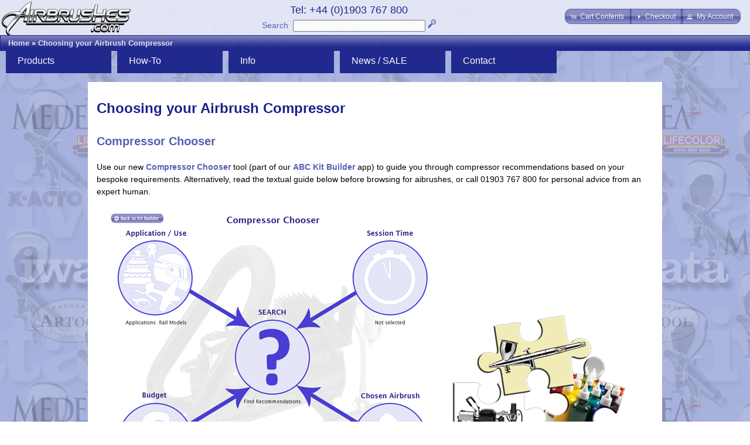

--- FILE ---
content_type: text/html; charset=UTF-8
request_url: https://airbrushes.com/compressors.php?osCsid=g7j5so5b7rd5kkc6tp6c1uh8d7
body_size: 15185
content:
<!DOCTYPE html>
<html dir="ltr" lang="en">
<head>
<meta http-equiv="Content-Type" content="text/html; charset=utf-8" />
<meta http-equiv="X-UA-Compatible" content="IE=Edge"/>
<title>Airbrushes.com</title>
<base href="https://airbrushes.com/" />
<script type="text/javascript" src="ext/jquery/jquery-1.11.2.min.js"></script>
<script type="text/javascript" src="ext/jquery/ui/jquery-ui-1.11.2.min.js"></script>
<link rel="stylesheet" type="text/css" href="ext/jquery/ui/airbrushes1/jquery-ui-1.11.2.min.css" />


        <link href="favicon.ico" rel="shortcut icon" type="image/vnd.microsoft.icon" />
      
<META NAME="Reply-to" CONTENT="support@airbrushes.com">

  <META NAME="Description" Content="UK distributor of airbrushes, airbrush parts, airbrush supplies and compressors. Buy online Iwata, Paasche, Badger and Premi-Air airbrushes, Createx, Com-Art, Lifecolor and Wilder paints. Training courses, support and repair service.">

  <META NAME="Keywords" CONTENT="airbrush, airbrushes, paint, paints, paasche, badger, iwata, Premi Air, PremiAir, Premi-Air, Asturo, compressors, spray guns, extractors, stencils, masks, artool, medea, beauty, nail art, nail, body art, spray tanning, make up, art, courses, lesson, training, studio series, masking, createx, auto air, auto-air, wicked, com art, com-art, graphics, revolution, eclipse, hi line, power jet, smart jet, silver jet, anest iwata, lifecolor, wilder, kopykake, kroma, magic colour, x-acto">

  <title>Airbrushes, Airbrush supplies and Compressors, UK.</title>

<meta property="fb:app_id" content="1380436362177149"/>

<meta property="og:title" content="Choosing your Airbrush Compressor"/>

<meta property="og:url" content="https://airbrushes.com/compressors.php"/>

<meta property="og:description" content="UK distributor of airbrushes, airbrush parts, airbrush supplies and compressors. Buy online Iwata, Paasche, Badger and Premi-Air airbrushes, Createx, Com-Art, Lifecolor and Wilder paints. Training courses, support and repair service."/>

<meta property="og:image" content="https://airbrushes.com/images/Rosemary-Conopois-200w300h.jpg"/>

<meta name="twitter:title" content="Choosing your Airbrush Compressor"/>

<meta name="twitter:url" content="https://airbrushes.com/compressors.php"/>

<meta name="twitter:description" content="UK distributor of airbrushes, airbrush parts, airbrush supplies and compressors. Buy online Iwata, Paasche, Badger and Premi-Air airbrushes, Createx, Com-Art, Lifecolor and Wilder paints. Training courses, support and repair service."/>

<meta name="twitter:image" content="http://airbrushes.com/images/Rosemary-Conopois-200w300h.jpg"/>
 

<script type="text/javascript" src="ext/photoset-grid/jquery.photoset-grid.min.js"></script>

<link rel="stylesheet" type="text/css" href="ext/colorbox/colorbox.css" />
<script type="text/javascript" src="ext/colorbox/jquery.colorbox-min.js"></script>

<link rel="stylesheet" type="text/css" href="ext/960gs/960_24_col.css" />
<link rel="stylesheet" type="text/css" href="stylesheet_2_6.css" /> <script type="text/javascript" src="ext/jquery/jquery.nivo.slider.js"></script>
<link rel="stylesheet" href="ext/nivo_slider/themes/default/default.css" type="text/css" media="screen" />
<link rel="stylesheet" href="ext/nivo_slider/nivo-slider.css" type="text/css" media="screen" />
<script type="text/javascript" src="includes/scroll-sneak.js"></script> <script src="https://www.google.com/recaptcha/api.js" async defer></script> <script type="text/javascript" src="ext/jquery/slider/jquery.slider.js"></script> </head>
<body>

<div id="bodyWrapper" class="container_24">

<div id="fb-root"></div>
<script><!--
  window.fbAsyncInit = function() {
    // init the FB JS SDK
    FB.init({
      appId      : '1380436362177149',                    // App ID from the app dashboard - ALSO CHANGE IN includes\HEADER_TAGS.php
      channelUrl : '//www.airbrushes.com/channel.php',   // Channel file for x-domain comms
      status     : false,                                 // Check Facebook Login status
      xfbml      : true                                   // Look for social plugins on the page
    });

    // Additional initialization code such as adding Event Listeners goes here
  };

  // Load the SDK asynchronously
  (function(d, s, id){
     var js, fjs = d.getElementsByTagName(s)[0];
     if (d.getElementById(id)) {return;}
     js = d.createElement(s); js.id = id;
     js.src = "//connect.facebook.net/en_US/all.js";
     fjs.parentNode.insertBefore(js, fjs);
   }(document, 'script', 'facebook-jssdk'));
//--></script>
<script><!--
!function(d,s,id){var js,fjs=d.getElementsByTagName(s)[0],p=/^http:/.test(d.location)?'http':'https';if(!d.getElementById(id)){js=d.createElement(s);js.id=id;js.src=p+'://platform.twitter.com/widgets.js';fjs.parentNode.insertBefore(js,fjs);}}(document, 'script', 'twitter-wjs');
//--></script>
<div id="header">
  <div id="storeLogo"><a href="https://airbrushes.com/index.php?osCsid=g7j5so5b7rd5kkc6tp6c1uh8d7"><img src="images/store_logo.png" alt="Airbrushes.com" title="Airbrushes.com" width="226" height="65" /></a></div>
 
  <div id="headerShortcuts">
<span class="tdbLink"><a id="tdb1" href="https://airbrushes.com/shopping_cart.php?osCsid=g7j5so5b7rd5kkc6tp6c1uh8d7">Cart Contents</a></span><script type="text/javascript">$("#tdb1").button({icons:{primary:"ui-icon-cart"}}).addClass("ui-priority-secondary").parent().removeClass("tdbLink");</script><span class="tdbLink"><a id="tdb2" href="https://airbrushes.com/checkout_shipping.php?osCsid=g7j5so5b7rd5kkc6tp6c1uh8d7">Checkout</a></span><script type="text/javascript">$("#tdb2").button({icons:{primary:"ui-icon-triangle-1-e"}}).addClass("ui-priority-secondary").parent().removeClass("tdbLink");</script><span class="tdbLink"><a id="tdb3" href="https://airbrushes.com/account.php?osCsid=g7j5so5b7rd5kkc6tp6c1uh8d7">My Account</a></span><script type="text/javascript">$("#tdb3").button({icons:{primary:"ui-icon-person"}}).addClass("ui-priority-secondary").parent().removeClass("tdbLink");</script>  </div>

<div id="search" align="center">
	<table border="0" cellpadding="0px">
		<tr>
			<td align="center"><span class="phone">Tel: +44 (0)1903 767 800</span>
		</td></tr>
		<tr><td align="center" valign="bottom">
			<a href="https://airbrushes.com/advanced_search.php?osCsid=g7j5so5b7rd5kkc6tp6c1uh8d7" class="search">Search</a>&nbsp;
			<form name="quick_find" action="https://airbrushes.com/advanced_search_result.php?osCsid=g7j5so5b7rd5kkc6tp6c1uh8d7" method="get"><input type="text" name="keywords" size="30" maxlength="30"  />&nbsp;<input type="hidden" name="osCsid" value="g7j5so5b7rd5kkc6tp6c1uh8d7" /><input type="image" src="includes/languages/english/images/buttons/button_quick_find.gif" alt="Quick Search" title=" Quick Search " /></form>
		</td></tr>
	</table>
</div>
    
    
    <div class="ui-widget infoBoxContainerNavBar">
  	<div class="ui-widget-header infoBoxHeadingNavBar">&nbsp;&nbsp;<a href="https://airbrushes.com/index.php?osCsid=g7j5so5b7rd5kkc6tp6c1uh8d7" class="headerNavigation">Home</a> &raquo; <a href="https://airbrushes.com/compressors.php?osCsid=g7j5so5b7rd5kkc6tp6c1uh8d7" class="headerNavigation">Choosing your Airbrush Compressor</a></div>
  </div>
    
<div class="click-menu-container">
 <div class="click-nav click-nav1">
  <ul id="menu-products" class="no-js">
    <li>
      <a class="clicker">Products</a>
      <ul>
		<li class="click-sub"><a class="sub-clicker" href="https://airbrushes.com/index.php?cPath=400_14?osCsid=g7j5so5b7rd5kkc6tp6c1uh8d7">Accessories</a>             <ul id="sub-menu-accessories" class="no-js-hidden">
	             <li><a href="https://airbrushes.com/index.php?cPath=400_14_30?osCsid=g7j5so5b7rd5kkc6tp6c1uh8d7">Cleaning</a></li> 
	             <li><a href="https://airbrushes.com/index.php?cPath=400_14_30_421?osCsid=g7j5so5b7rd5kkc6tp6c1uh8d7">Maintenance</a></li> 
	             <li class="click-sub"><a class="sub-clicker">Tools</a>
		             <ul id="sub-menu-accessories-tools" class="no-js-hidden">                 
		                <li><a href="https://airbrushes.com/index.php?cPath=400_14_245_641?osCsid=g7j5so5b7rd5kkc6tp6c1uh8d7">Eraser brushes</a></li>		                <li><a href="https://airbrushes.com/index.php?cPath=400_14_245_573?osCsid=g7j5so5b7rd5kkc6tp6c1uh8d7">Electric Erasers</a></li>				        <li class="click-sub"><a class="sub-clicker" href="https://airbrushes.com/index.php?cPath=400_403_408?osCsid=g7j5so5b7rd5kkc6tp6c1uh8d7">Image transfer</a>				             <ul id="sub-menu-image" class="no-js-hidden">
				                 <li><a href="https://airbrushes.com/index.php?cPath=400_403_408_250?osCsid=g7j5so5b7rd5kkc6tp6c1uh8d7">Light boxes</a></li>								 <li><a href="https://airbrushes.com/index.php?cPath=400_403_408_422?osCsid=g7j5so5b7rd5kkc6tp6c1uh8d7">Stencil Burner</a></li>	                 
				            </ul> 
				          </li>                 		
                 		<li><a href="https://airbrushes.com/index.php?cPath=400_14_245_239?osCsid=g7j5so5b7rd5kkc6tp6c1uh8d7">Knives</a></li>	 
                 		<li><a href="https://airbrushes.com/index.php?cPath=400_14_245_639?osCsid=g7j5so5b7rd5kkc6tp6c1uh8d7">Pipettes</a></li>	                
						<li><a href="https://airbrushes.com/index.php?cPath=400_14_245_640?osCsid=g7j5so5b7rd5kkc6tp6c1uh8d7">Rules</a></li>                 		<li><a href="https://airbrushes.com/index.php?cPath=400_14_245_441?osCsid=g7j5so5b7rd5kkc6tp6c1uh8d7">Sanders/Files</a></li>                 		<li><a href="https://airbrushes.com/index.php?cPath=400_14_245_442?osCsid=g7j5so5b7rd5kkc6tp6c1uh8d7">Screwdrivers</a></li>                 		<li><a href="https://airbrushes.com/index.php?cPath=400_14_245_435?osCsid=g7j5so5b7rd5kkc6tp6c1uh8d7">Sugarcraft</a></li>  
                 		<li><a href="https://airbrushes.com/index.php?cPath=400_14_245_443?osCsid=g7j5so5b7rd5kkc6tp6c1uh8d7">Tweezers</a></li>                 		<li><a href="https://airbrushes.com/index.php?cPath=400_14_245?osCsid=g7j5so5b7rd5kkc6tp6c1uh8d7">All...</a></li>		            </ul> 
	             </li>	             
	             <li><a href="https://airbrushes.com/index.php?cPath=400_14_412?osCsid=g7j5so5b7rd5kkc6tp6c1uh8d7">Hoses/Connectors</a></li>   
                 <li><a href="https://airbrushes.com/index.php?cPath=400_14_413?osCsid=g7j5so5b7rd5kkc6tp6c1uh8d7">Bottles/Cups</a></li>                 <li><a href="https://airbrushes.com/index.php?cPath=400_14_431?osCsid=g7j5so5b7rd5kkc6tp6c1uh8d7">Handles</a></li>                 <li><a href="https://airbrushes.com/index.php?cPath=400_14_416?osCsid=g7j5so5b7rd5kkc6tp6c1uh8d7">Hangers</a></li>	
                 <li><a href="https://airbrushes.com/index.php?cPath=400_14_423?osCsid=g7j5so5b7rd5kkc6tp6c1uh8d7">Surface/Prep</a></li>	
                 <li><a href="https://airbrushes.com/index.php?cPath=400_14_430?osCsid=g7j5so5b7rd5kkc6tp6c1uh8d7">Mixing</a></li>                 <li><a href="https://airbrushes.com/index.php?cPath=400_14_253?osCsid=g7j5so5b7rd5kkc6tp6c1uh8d7">Paintbrushes</a></li>                 <li><a href="https://airbrushes.com/index.php?cPath=400_14_227?osCsid=g7j5so5b7rd5kkc6tp6c1uh8d7">Shirts</a></li>                 <li><a href="https://airbrushes.com/index.php?cPath=400_14?osCsid=g7j5so5b7rd5kkc6tp6c1uh8d7">All...</a></li>	
            </ul> 
        </li>
        <li><a href="https://airbrushes.com/index.php?cPath=402?osCsid=g7j5so5b7rd5kkc6tp6c1uh8d7">Applications</a></li>        <li><a href="https://airbrushes.com/index.php?cPath=401?osCsid=g7j5so5b7rd5kkc6tp6c1uh8d7">Brands</a></li>          <li class="click-sub"><a class="sub-clicker" href="https://airbrushes.com/index.php?cPath=400_405?osCsid=g7j5so5b7rd5kkc6tp6c1uh8d7">Educational</a>             <ul id="sub-menu-educ" class="no-js-hidden">
		          <li class="click-sub"><a class="sub-clicker">Courses</a>
		             <ul id="sub-menu-prod-courses" class="no-js-hidden">
		                 <li><a href="https://airbrushes.com/index.php?cPath=400_405_195_198?osCsid=g7j5so5b7rd5kkc6tp6c1uh8d7">Art</a></li>		             
		                 <li><a href="https://airbrushes.com/index.php?cPath=400_405_195_196?osCsid=g7j5so5b7rd5kkc6tp6c1uh8d7">Beauty</a></li>		             
		                 <li><a href="https://airbrushes.com/index.php?cPath=400_405_195_213?osCsid=g7j5so5b7rd5kkc6tp6c1uh8d7">Cake/Crafts</a></li>		                 <li><a href="https://airbrushes.com/index.php?cPath=400_405_195_197?osCsid=g7j5so5b7rd5kkc6tp6c1uh8d7">Custom Auto</a></li>		                 <li><a href="https://airbrushes.com/index.php?cPath=400_405_195_199?osCsid=g7j5so5b7rd5kkc6tp6c1uh8d7">Scale Models</a></li>		                 <li><a href="https://airbrushes.com/index.php?cPath=400_405_195_200?osCsid=g7j5so5b7rd5kkc6tp6c1uh8d7">Textiles</a></li>		                 <li><a href="https://airbrushes.com/courses.php?osCsid=g7j5so5b7rd5kkc6tp6c1uh8d7">Info...</a></li>			                 
		            </ul> 
		          </li>	                
                 <li><a href="https://airbrushes.com/index.php?cPath=400_405_169?osCsid=g7j5so5b7rd5kkc6tp6c1uh8d7">DVDs</a></li>                 <li><a href="https://airbrushes.com/index.php?cPath=400_405_5?osCsid=g7j5so5b7rd5kkc6tp6c1uh8d7">Books</a></li>				 <li><a href="https://airbrushes.com/index.php?cPath=400_405_486?osCsid=g7j5so5b7rd5kkc6tp6c1uh8d7">Tutorials</a>                 
            </ul> 
          </li>        
                   
        <li class="click-sub"><a  id="default-select" class="sub-clicker" href="https://airbrushes.com/index.php?cPath=400_403?osCsid=g7j5so5b7rd5kkc6tp6c1uh8d7">Equipment<noscript> --------></noscript></a>	        <ul id="sub-menu-equip">
			<li class="click-sub"><a class="sub-clicker" href="https://airbrushes.com/index.php?cPath=400_403_1?osCsid=g7j5so5b7rd5kkc6tp6c1uh8d7">Airbrushes</a>             
	             <ul id="sub-menu-airbrushes" class="no-js-hidden">
		             <li><a href="https://airbrushes.com/index.php?cPath=400_403_1_9?osCsid=g7j5so5b7rd5kkc6tp6c1uh8d7">Iwata</a></li>   
		             <li><a href="https://airbrushes.com/index.php?cPath=400_403_1_299?osCsid=g7j5so5b7rd5kkc6tp6c1uh8d7">NEO for Iwata</a></li>   
	                 <li><a href="https://airbrushes.com/index.php?cPath=400_403_1_118?osCsid=g7j5so5b7rd5kkc6tp6c1uh8d7">Paasche</a></li>	                 <li><a href="https://airbrushes.com/index.php?cPath=400_403_1_146?osCsid=g7j5so5b7rd5kkc6tp6c1uh8d7">Sparmax</a></li>	                 <li><a href="https://airbrushes.com/index.php?cPath=400_403_1_16?osCsid=g7j5so5b7rd5kkc6tp6c1uh8d7">Badger</a></li>	                 
	                 <li><a href="https://airbrushes.com/index.php?cPath=400_403_1?osCsid=g7j5so5b7rd5kkc6tp6c1uh8d7">All...</a></li>	            </ul> 
              </li>        
	          <li class="click-sub"><a class="sub-clicker" href="https://airbrushes.com/index.php?cPath=400_403_2?osCsid=g7j5so5b7rd5kkc6tp6c1uh8d7">Compressors</a>	             <ul id="sub-menu-compressors" class="no-js-hidden">
		             <li><a href="https://airbrushes.com/index.php?cPath=400_403_2_340?osCsid=g7j5so5b7rd5kkc6tp6c1uh8d7">Neo Air</a></li>   
		             <li><a href="https://airbrushes.com/index.php?cPath=400_403_2_447?osCsid=g7j5so5b7rd5kkc6tp6c1uh8d7">Freestyle Air</a></li>   
	                 <li><a href="https://airbrushes.com/index.php?cPath=400_403_2_41?osCsid=g7j5so5b7rd5kkc6tp6c1uh8d7">Iwata Studio</a></li>	                 <li><a href="https://airbrushes.com/index.php?cPath=400_403_2_156?osCsid=g7j5so5b7rd5kkc6tp6c1uh8d7">Sparmax</a></li>	                 <li><a href="https://airbrushes.com/index.php?cPath=400_403_2_650?osCsid=g7j5so5b7rd5kkc6tp6c1uh8d7">Badger</a></li>	                 <li><a href="https://airbrushes.com/index.php?cPath=400_403_2_157?osCsid=g7j5so5b7rd5kkc6tp6c1uh8d7">Fittings</a></li>	                 <li><a href="https://airbrushes.com/index.php?cPath=400_403_2_159?osCsid=g7j5so5b7rd5kkc6tp6c1uh8d7">Propellant</a></li>	                 <li><a href="https://airbrushes.com/index.php?cPath=400_403_2?osCsid=g7j5so5b7rd5kkc6tp6c1uh8d7">All...</a></li>	            </ul> 
	          </li>	  
	          <li><a href="https://airbrushes.com/index.php?cPath=400_14_30_649?osCsid=g7j5so5b7rd5kkc6tp6c1uh8d7">Dehumidifiers</a></li>	          <li><a href="https://airbrushes.com/index.php?cPath=400_403_609?osCsid=g7j5so5b7rd5kkc6tp6c1uh8d7">Easels, Rigs & Jigs</a></li>	          
	          <li class="click-sub"><a class="sub-clicker" href="https://airbrushes.com/index.php?cPath=400_403_12?osCsid=g7j5so5b7rd5kkc6tp6c1uh8d7">Guns</a>	             <ul id="sub-menu-guns" class="no-js-hidden">
		             <li><a href="https://airbrushes.com/index.php?cPath=400_403_12_34?osCsid=g7j5so5b7rd5kkc6tp6c1uh8d7">Iwata</a></li>   
	                 <li><a href="https://airbrushes.com/index.php?cPath=400_403_12_152?osCsid=g7j5so5b7rd5kkc6tp6c1uh8d7">Paasche</a></li>	                 <li><a href="https://airbrushes.com/index.php?cPath=400_403_12_153?osCsid=g7j5so5b7rd5kkc6tp6c1uh8d7">Badger</a></li>	                 <li><a href="https://airbrushes.com/index.php?cPath=400_403_12_552?osCsid=g7j5so5b7rd5kkc6tp6c1uh8d7">Flake King</a></li>	                 <li><a href="https://airbrushes.com/index.php?cPath=400_403_12_553?osCsid=g7j5so5b7rd5kkc6tp6c1uh8d7">Metal Flakes</a></li>	                 <li><a href="https://airbrushes.com/index.php?cPath=400_403_12_155?osCsid=g7j5so5b7rd5kkc6tp6c1uh8d7">Abrasives</a></li>	                 <li><a href="https://airbrushes.com/index.php?cPath=400_403_12?osCsid=g7j5so5b7rd5kkc6tp6c1uh8d7">All...</a></li>	            </ul> 
	          </li>
	          <li class="click-sub"><a class="sub-clicker" href="https://airbrushes.com/index.php?cPath=400_403_407?osCsid=g7j5so5b7rd5kkc6tp6c1uh8d7">Health & Safety</a>	             <ul id="sub-menu-health" class="no-js-hidden">
		             <li><a href="https://airbrushes.com/index.php?cPath=400_403_407_33?osCsid=g7j5so5b7rd5kkc6tp6c1uh8d7">Extractors</a></li>   
	                 <li><a href="https://airbrushes.com/index.php?cPath=400_403_407_3?osCsid=g7j5so5b7rd5kkc6tp6c1uh8d7">Respirators</a></li>	                 <li><a href="https://airbrushes.com/index.php?cPath=400_403_407_3?osCsid=g7j5so5b7rd5kkc6tp6c1uh8d7">Face masks</a></li>	            </ul> 
	          </li>	          

	          <li><a href="https://airbrushes.com/index.php?cPath=400_403_168?osCsid=g7j5so5b7rd5kkc6tp6c1uh8d7">Kits / Systems</a>
	          <li><a href="https://airbrushes.com/index.php?cPath=400_403_638?osCsid=g7j5so5b7rd5kkc6tp6c1uh8d7">Lighting / Lamps</a></li>	                   
	          <li><a href="https://airbrushes.com/index.php?cPath=400_403?osCsid=g7j5so5b7rd5kkc6tp6c1uh8d7">All<noscript> equipment</noscript>...</a></li>   		          
	        </ul> 
        </li> 
        <li class="click-sub"><a class="sub-clicker" href="https://airbrushes.com/index.php?cPath=400_404?osCsid=g7j5so5b7rd5kkc6tp6c1uh8d7">Masking/Stencils</a>	        <ul id="sub-menu-stencils-masking" class="no-js-hidden">
	             <li class="click-sub"><a class="sub-clicker">Stencils</a>
	               <ul id="sub-menu-stencils" class="no-js-hidden">
		             <li><a href="https://airbrushes.com/index.php?cPath=400_404_111_31?osCsid=g7j5so5b7rd5kkc6tp6c1uh8d7">Artool</a></li>		             <li><a href="https://airbrushes.com/index.php?cPath=400_404_111_194?osCsid=g7j5so5b7rd5kkc6tp6c1uh8d7">Createx/B-Fast</a></li>		             <li><a href="https://airbrushes.com/index.php?cPath=400_404_111_361?osCsid=g7j5so5b7rd5kkc6tp6c1uh8d7">Cake/Craft</a></li>		             <li><a href="https://airbrushes.com/index.php?cPath=400_404_111_254?osCsid=g7j5so5b7rd5kkc6tp6c1uh8d7">Zazzo Make-up</a></li>		             <li><a href="https://airbrushes.com/index.php?cPath=400_404_111_112?osCsid=g7j5so5b7rd5kkc6tp6c1uh8d7">Nail Art</a></li>		             <li><a href="https://airbrushes.com/index.php?cPath=400_404_111?osCsid=g7j5so5b7rd5kkc6tp6c1uh8d7">All...</a></li>		               
	               </ul>
	             </li>      
	             <li class="click-sub"><a class="sub-clicker">Films/Tapes</a>
		             <ul id="sub-menu-masking" class="no-js-hidden">
		               <li><a href="https://airbrushes.com/index.php?cPath=400_404_183_187?osCsid=g7j5so5b7rd5kkc6tp6c1uh8d7">Masking Film</a></li>		               <li><a href="https://airbrushes.com/index.php?cPath=400_404_183_188?osCsid=g7j5so5b7rd5kkc6tp6c1uh8d7">Frisket Film</a></li>		               
		               <li><a href="https://airbrushes.com/index.php?cPath=400_404_183_235?osCsid=g7j5so5b7rd5kkc6tp6c1uh8d7">Masking Tapes</a></li>		            </ul> 
	              </li>	              	               
	             <li class="click-sub"><a class="sub-clicker">Knives/Blades</a>
		             <ul id="sub-menu-knives" class="no-js-hidden">
		             	<li><a href="https://airbrushes.com/index.php?cPath=400_404_636?osCsid=g7j5so5b7rd5kkc6tp6c1uh8d7">ModelCraftX-Acto</a></li>		                <li><a href="https://airbrushes.com/index.php?cPath=400_404_239?osCsid=g7j5so5b7rd5kkc6tp6c1uh8d7">X-Acto</a></li>					    <li><a href="https://airbrushes.com/index.php?cPath=400_404_239_422?osCsid=g7j5so5b7rd5kkc6tp6c1uh8d7">Stencil Burner</a></li>		               
		            </ul> 
	              </li>	                 
	         </ul> 
        </li>
        <li class="click-sub"><a class="sub-clicker" href="https://airbrushes.com/index.php?cPath=400_4?osCsid=g7j5so5b7rd5kkc6tp6c1uh8d7">Paints</a>	        <ul id="sub-menu-paints" class="no-js-hidden">
	             <li class="click-sub"><a class="sub-clicker">Food/Cake</a>
		             <ul id="sub-menu-paints-food" class="no-js-hidden">
		               <li><a href="https://airbrushes.com/index.php?cPath=400_4_425_452?osCsid=g7j5so5b7rd5kkc6tp6c1uh8d7">Squires Kitchen</a></li>		               <li><a href="https://airbrushes.com/index.php?cPath=400_4_425_160?osCsid=g7j5so5b7rd5kkc6tp6c1uh8d7">Kopykake</a></li>		               <li><a href="https://airbrushes.com/index.php?cPath=400_4_425?osCsid=g7j5so5b7rd5kkc6tp6c1uh8d7">All...</a></li>		            </ul> 
	              </li>	              	               
	             <li class="click-sub"><a class="sub-clicker">Scale Models</a>
		             <ul id="sub-menu-paints-model" class="no-js-hidden">
		               <li><a href="https://airbrushes.com/index.php?cPath=400_4_429_202?osCsid=g7j5so5b7rd5kkc6tp6c1uh8d7">Lifecolor</a></li>		               <li><a href="https://airbrushes.com/index.php?cPath=401_658?osCsid=g7j5so5b7rd5kkc6tp6c1uh8d7">The Army Painter</a></li>		             
		               <li><a href="https://airbrushes.com/index.php?cPath=400_4_429_647?osCsid=g7j5so5b7rd5kkc6tp6c1uh8d7">NuWorlds</a></li>		               <li><a href="https://airbrushes.com/index.php?cPath=400_4_429_457?osCsid=g7j5so5b7rd5kkc6tp6c1uh8d7">Darkstar</a></li>		               <li><a href="https://airbrushes.com/index.php?cPath=400_4_429_461?osCsid=g7j5so5b7rd5kkc6tp6c1uh8d7">HR Hobbies</a></li>		               <li><a href="https://airbrushes.com/index.php?cPath=400_4_429_25?osCsid=g7j5so5b7rd5kkc6tp6c1uh8d7">Com-Art</a></li>		               
		               <li><a href="https://airbrushes.com/index.php?cPath=400_4_429_356?osCsid=g7j5so5b7rd5kkc6tp6c1uh8d7">Bloodline</a></li>		               <li><a href="https://airbrushes.com/index.php?cPath=400_4_429?osCsid=g7j5so5b7rd5kkc6tp6c1uh8d7">All...</a></li>		               
		            </ul> 
	              </li> 
	             <li class="click-sub"><a class="sub-clicker">Art/Graphics</a>
		             <ul id="sub-menu-paints-art" class="no-js-hidden">
		               <li><a href="https://airbrushes.com/index.php?cPath=400_4_426_25?osCsid=g7j5so5b7rd5kkc6tp6c1uh8d7">Com-Art</a></li>		               <li><a href="https://airbrushes.com/index.php?cPath=400_4_426_317?osCsid=g7j5so5b7rd5kkc6tp6c1uh8d7">Createx Wicked</a></li>		               <li><a href="https://airbrushes.com/index.php?cPath=400_4_426_346?osCsid=g7j5so5b7rd5kkc6tp6c1uh8d7">Illustration</a></li>		               <li><a href="https://airbrushes.com/index.php?cPath=400_4_426_356?osCsid=g7j5so5b7rd5kkc6tp6c1uh8d7">Bloodline</a></li>		               <li><a href="https://airbrushes.com/index.php?cPath=400_4_426?osCsid=g7j5so5b7rd5kkc6tp6c1uh8d7">All...</a></li>		               
		            </ul> 
	              </li>		                                         
	             <li class="click-sub"><a class="sub-clicker">Automotive</a>
		             <ul id="sub-menu-paints-auto" class="no-js-hidden">
		                <li><a href="https://airbrushes.com/index.php?cPath=400_4_428_390?osCsid=g7j5so5b7rd5kkc6tp6c1uh8d7">Auto-Borne</a></li>		                <li><a href="https://airbrushes.com/index.php?cPath=400_4_428_504?osCsid=g7j5so5b7rd5kkc6tp6c1uh8d7">Candy2O</a></li>		                
					    <li><a href="https://airbrushes.com/index.php?cPath=400_4_427_317?osCsid=g7j5so5b7rd5kkc6tp6c1uh8d7">Createx Wicked</a></li>					    <li><a href="https://airbrushes.com/index.php?cPath=400_403_12_553?osCsid=g7j5so5b7rd5kkc6tp6c1uh8d7">Flake King</a></li>					    <li><a href="https://airbrushes.com/index.php?cPath=400_4_428?osCsid=g7j5so5b7rd5kkc6tp6c1uh8d7">All...</a></li>		               
		            </ul> 
	              </li>	                 
	             <li class="click-sub"><a class="sub-clicker">Craft/Textile</a>
		             <ul id="sub-menu-paints-textile" class="no-js-hidden">
		               <li><a href="https://airbrushes.com/index.php?cPath=400_4_427_26?osCsid=g7j5so5b7rd5kkc6tp6c1uh8d7">Createx Colors</a></li>		             
		               <li><a href="https://airbrushes.com/index.php?cPath=400_4_427_317?osCsid=g7j5so5b7rd5kkc6tp6c1uh8d7">Createx Wicked</a></li>		               <li><a href="https://airbrushes.com/index.php?cPath=400_4_427?osCsid=g7j5so5b7rd5kkc6tp6c1uh8d7">All...</a></li>		               
		            </ul> 
	              </li>	              
	             <li class="click-sub"><a class="sub-clicker">Beauty</a>
		           <ul id="sub-menu-paints-beauty" class="no-js-hidden">
		              <li><a href="https://airbrushes.com/index.php?cPath=400_4_424_28?osCsid=g7j5so5b7rd5kkc6tp6c1uh8d7">Nail Art</a></li>		           
		           	  <li><a href="https://airbrushes.com/index.php?cPath=400_4_424_523?osCsid=g7j5so5b7rd5kkc6tp6c1uh8d7">Make-Up</a></li>		              <li><a href="https://airbrushes.com/index.php?cPath=400_4_424_524?osCsid=g7j5so5b7rd5kkc6tp6c1uh8d7">Body Art</a></li>		           </ul> 
	             </li> 	   
	             	<li><a href="https://airbrushes.com/index.php?cPath=400_4_533_356?osCsid=g7j5so5b7rd5kkc6tp6c1uh8d7">Prosthetic</a></li>	             </li> 	                        
	        </ul> 
        </li>
	
		<li class="click-sub"><a class="sub-clicker" href="https://airbrushes.com/index.php?cPath=400_217?osCsid=g7j5so5b7rd5kkc6tp6c1uh8d7">Spare Parts</a>             <ul id="sub-menu-parts" class="no-js-hidden">
	             <li class="click-sub"><a class="sub-clicker">Iwata</a>
		             <ul id="sub-menu-parts-iwata" class="no-js-hidden">
	             	   <li><a href="https://airbrushes.com/index.php?cPath=400_217_300?osCsid=g7j5so5b7rd5kkc6tp6c1uh8d7">NEO for Iwata</a></li>		             
		               <li><a href="https://airbrushes.com/index.php?cPath=400_217_53_57?osCsid=g7j5so5b7rd5kkc6tp6c1uh8d7">Revolution</a></li>		               <li><a href="https://airbrushes.com/index.php?cPath=400_217_53_58?osCsid=g7j5so5b7rd5kkc6tp6c1uh8d7">Eclipse</a></li>		               <li><a href="https://airbrushes.com/index.php?cPath=400_217_53_60?osCsid=g7j5so5b7rd5kkc6tp6c1uh8d7">HP & HP Plus</a></li>		               <li><a href="https://airbrushes.com/index.php?cPath=400_217_53_61?osCsid=g7j5so5b7rd5kkc6tp6c1uh8d7">Hi-Line</a></li>		               <li><a href="https://airbrushes.com/index.php?cPath=400_217_53_62?osCsid=g7j5so5b7rd5kkc6tp6c1uh8d7">Custom Micron</a></li>		               <li><a href="https://airbrushes.com/index.php?cPath=400_217_53_261?osCsid=g7j5so5b7rd5kkc6tp6c1uh8d7">Kustom Series</a></li>	               
		            </ul> 
	              </li>        
	             <li><a href="https://airbrushes.com/index.php?cPath=400_217_38?osCsid=g7j5so5b7rd5kkc6tp6c1uh8d7">Iwata guns</a></li> 
   
                 <li><a href="https://airbrushes.com/index.php?cPath=400_217_128?osCsid=g7j5so5b7rd5kkc6tp6c1uh8d7">Paasche</a></li>                 <li><a href="https://airbrushes.com/index.php?cPath=400_217_141?osCsid=g7j5so5b7rd5kkc6tp6c1uh8d7">Badger</a></li>                 <li><a href="https://airbrushes.com/index.php?cPath=400_217_265?osCsid=g7j5so5b7rd5kkc6tp6c1uh8d7">Premi-Air</a></li>                 <li><a href="https://airbrushes.com/index.php?cPath=400_217_148?osCsid=g7j5so5b7rd5kkc6tp6c1uh8d7">Sparmax</a></li>                 <li><a href="https://airbrushes.com/index.php?cPath=400_217_646?osCsid=g7j5so5b7rd5kkc6tp6c1uh8d7">Compressor</a></li>                 <li><a href="https://airbrushes.com/index.php?cPath=403_609_606_613?osCsid=g7j5so5b7rd5kkc6tp6c1uh8d7">VsionAir</a></li>            </ul> 
          </li>        
          <li><a href="https://airbrushes.com/index.php?cPath=406?osCsid=g7j5so5b7rd5kkc6tp6c1uh8d7">SALE / Offers</a></li>          <li><a href="https://airbrushes.com/reorder.php?osCsid=g7j5so5b7rd5kkc6tp6c1uh8d7">ORDER HISTORY</a></li>       
      </ul>
    </li>
  </ul>
 </div>
 <div class="click-nav click-nav2">
  <ul id="menu-how-to" class="no-js">
    <li>
      <a class="clicker">How-To</a>
      <ul>
        <li><a href="https://airbrushes.com/index.php?cPath=400_405_486?osCsid=g7j5so5b7rd5kkc6tp6c1uh8d7">Tutorials</a>		          <li class="click-sub"><a class="sub-clicker">Courses</a>
		             <ul id="sub-menu-howto-courses" class="no-js-hidden">
		                 <li><a href="https://airbrushes.com/index.php?cPath=400_405_195_198?osCsid=g7j5so5b7rd5kkc6tp6c1uh8d7">Art</a></li>		             
		                 <li><a href="https://airbrushes.com/index.php?cPath=400_405_195_196?osCsid=g7j5so5b7rd5kkc6tp6c1uh8d7">Beauty</a></li>		             
		                 <li><a href="https://airbrushes.com/index.php?cPath=400_405_195_213?osCsid=g7j5so5b7rd5kkc6tp6c1uh8d7">Cake/Crafts</a></li>		                 <li><a href="https://airbrushes.com/index.php?cPath=400_405_195_197?osCsid=g7j5so5b7rd5kkc6tp6c1uh8d7">Custom Auto</a></li>		                 <li><a href="https://airbrushes.com/index.php?cPath=400_405_195_199?osCsid=g7j5so5b7rd5kkc6tp6c1uh8d7">Scale Models</a></li>		                 <li><a href="https://airbrushes.com/index.php?cPath=400_405_195_200?osCsid=g7j5so5b7rd5kkc6tp6c1uh8d7">Textiles</a></li>		                 <li><a href="https://airbrushes.com/courses.php?osCsid=g7j5so5b7rd5kkc6tp6c1uh8d7">Info...</a></li>			                 
		            </ul>         
        <li><a href="https://airbrushes.com/courses_independent.php?osCsid=g7j5so5b7rd5kkc6tp6c1uh8d7">Instructors</a></li>        <li><a href="https://airbrushes.com/index.php?cPath=400_405_169?osCsid=g7j5so5b7rd5kkc6tp6c1uh8d7">DVDs</a></li>        <li><a href="https://airbrushes.com/index.php?cPath=400_405_5?osCsid=g7j5so5b7rd5kkc6tp6c1uh8d7">Books</a></li>        
      </ul>
    </li>
  </ul>
 </div> 
 <div class="click-nav click-nav3">
  <ul id="menu-info" class="no-js">
    <li>
      <a class="clicker">Info</a>
      <ul>
          <li class="click-sub"><a class="sub-clicker">Buying Guides<noscript>--></noscript></a>
             <ul id="sub-menu-info-buying">      
			 	  <li><a href="https://airbrushes.com/kit_builder.php?osCsid=g7j5so5b7rd5kkc6tp6c1uh8d7">Kit Builder</a></li>		          <li class="click-sub"><a class="sub-clicker" href="https://airbrushes.com/airbrushes.php?osCsid=g7j5so5b7rd5kkc6tp6c1uh8d7">Airbrushes</a>		             <ul id="sub-menu-info-airbrushes" class="no-js-hidden">
		                 <li><a href="https://airbrushes.com/airbrushes.php?osCsid=g7j5so5b7rd5kkc6tp6c1uh8d7">Choosing</a></li>		             
		                 <li><a href="https://airbrushes.com/iwata.php?osCsid=g7j5so5b7rd5kkc6tp6c1uh8d7">Iwata</a></li>		             
		                 <li><a href="https://airbrushes.com/iwata.php#comparison?osCsid=g7j5so5b7rd5kkc6tp6c1uh8d7">Features</a></li>		                 <li><a href="https://airbrushes.com/iwata.php#application?osCsid=g7j5so5b7rd5kkc6tp6c1uh8d7">Applications</a></li>		                 <li><a href="https://airbrushes.com/beware.php?osCsid=g7j5so5b7rd5kkc6tp6c1uh8d7">Buyer Beware</a></li>		                 <li><a href="https://airbrushes.com/airbrushes.php#glossary?osCsid=g7j5so5b7rd5kkc6tp6c1uh8d7">Glossary</a></li>		                 
		            </ul> 
		          </li>	                		                 
		          <li class="click-sub"><a class="sub-clicker" href="https://airbrushes.com/compressors.php?osCsid=g7j5so5b7rd5kkc6tp6c1uh8d7">Compressors</a>		             <ul id="sub-menu-info-compressors" class="no-js-hidden">
		                 <li><a href="https://airbrushes.com/compressors.php?osCsid=g7j5so5b7rd5kkc6tp6c1uh8d7">Choosing</a></li>		             
		                 <li><a href="https://airbrushes.com/iwata_compressors.php?osCsid=g7j5so5b7rd5kkc6tp6c1uh8d7">Iwata</a></li>		             
		                 <li><a href="https://airbrushes.com/iwata_compressors.php#comparison?osCsid=g7j5so5b7rd5kkc6tp6c1uh8d7">Features</a></li>		                 <li><a href="https://airbrushes.com/iwata_compressors.php#application?osCsid=g7j5so5b7rd5kkc6tp6c1uh8d7">Applications</a></li>		                 <li><a href="https://airbrushes.com/iwata_compressors.php#compatibility?osCsid=g7j5so5b7rd5kkc6tp6c1uh8d7">Compatibility</a></li>		                 <li><a href="https://airbrushes.com/compressors.php#glossary?osCsid=g7j5so5b7rd5kkc6tp6c1uh8d7">Glossary</a></li>		                 
		            </ul> 
		          </li>	 
		          <li><a href="https://airbrushes.com/paints.php?osCsid=g7j5so5b7rd5kkc6tp6c1uh8d7">Paints</a></li> 
		          <noscript>
		          		<li><a href="https://airbrushes.com/iwata.php?osCsid=g7j5so5b7rd5kkc6tp6c1uh8d7">Iwata</a></li>		          		<li><a href="https://airbrushes.com/iwata_compressors.php?osCsid=g7j5so5b7rd5kkc6tp6c1uh8d7">Studio Series</a></li>		          		<li><a href="https://airbrushes.com/beware.php?osCsid=g7j5so5b7rd5kkc6tp6c1uh8d7">Buyer Beware</a></li>		          </noscript>
            </ul> 
          </li>	      
          
        <li><a href="https://airbrushes.com/service.php?osCsid=g7j5so5b7rd5kkc6tp6c1uh8d7">Service/Repair</a></li>        <li><a href="https://airbrushes.com/shipping.php?osCsid=g7j5so5b7rd5kkc6tp6c1uh8d7">Shipping</a></li>        <li><a href="https://airbrushes.com/conditions.php?osCsid=g7j5so5b7rd5kkc6tp6c1uh8d7">Terms</a></li>        
        <li><a href="https://airbrushes.com/security.php?osCsid=g7j5so5b7rd5kkc6tp6c1uh8d7">Security</a></li>        <li><a href="https://airbrushes.com/charity_cards.php?osCsid=g7j5so5b7rd5kkc6tp6c1uh8d7">Charity</a></li>        <li><a href="https://airbrushes.com/about_us.php?osCsid=g7j5so5b7rd5kkc6tp6c1uh8d7">About Us</a></li>      </ul>
    </li>
  </ul>
 </div>  
  
 <div class="click-nav click-nav4">
  <ul id="menu-news" class="no-js">
    <li>
      <a class="clicker">News / SALE</a>
      <ul>
        <li><a href="https://airbrushes.com/index.php?cPath=406?osCsid=g7j5so5b7rd5kkc6tp6c1uh8d7">SALE / Offers</a></li>        <li><a href="https://airbrushes.com/products_new.php?osCsid=g7j5so5b7rd5kkc6tp6c1uh8d7">New Products</a></li>        <li><a href="https://airbrushes.com/advanced_search_result.php?keywords=tc-&amp;categories_id=195&amp;inc_subcat=1?osCsid=g7j5so5b7rd5kkc6tp6c1uh8d7">Course Dates</a></li>      </ul>
    </li>
  </ul>
 </div>

  <div class="click-nav click-nav5">
  <ul id="menu-contact" class="no-js">
    <li>
      <a class="clicker">Contact</a>
      <ul>
        <li><a href="https://airbrushes.com/contact_us.php?osCsid=g7j5so5b7rd5kkc6tp6c1uh8d7">Enquiry</a></li>        <li><a href="https://airbrushes.com/course_enquiry.php?osCsid=g7j5so5b7rd5kkc6tp6c1uh8d7">Course Enquiry</a></li>        <li><a href="https://airbrushes.com/contact_us.php?osCsid=g7j5so5b7rd5kkc6tp6c1uh8d7">Address</a></li>        <li><a href="https://airbrushes.com/find_us.php?osCsid=g7j5so5b7rd5kkc6tp6c1uh8d7">Map</a></li>        <li><a href="https://airbrushes.com/contact_us.php?osCsid=g7j5so5b7rd5kkc6tp6c1uh8d7">Opening Times</a></li>        <li><a href="https://airbrushes.com/social_media.php?osCsid=g7j5so5b7rd5kkc6tp6c1uh8d7">Facebook</a></li>        <li><a href="https://airbrushes.com/social_media.php#Twitter?osCsid=g7j5so5b7rd5kkc6tp6c1uh8d7">Twitter</a></li>      </ul>
    </li>
  </ul>
 </div>   
</div>
<script><!--
$(function () {
  $('.click-nav > ul').toggleClass('no-js js');
  $('.click-nav .js ul').hide();
  $('#default-select').addClass('sub-active');
  $('#default-select').parent().children('ul').slideToggle(0);
  $('.sub-clicker').click(function(e) {
	  e.preventDefault();
      if ($(this).parent().children('ul').is(':visible')) {
		  $('.sub-clicker').not($(this).parent().parent().parent().children()).not($(this).parent().parent().parent().parent().parent().children()).removeClass('sub-active');
	  } else {
		  $('.sub-clicker').not($(this)).not($(this).parent().parent().parent().children()).not($(this).parent().parent().parent().parent().parent().children()).removeClass('sub-active');
		  $(this).addClass('sub-active');
  	  }
  	    	  $('.click-sub ul').not($(this).parent().children('ul')).not($(this).parent().parent()).not($(this).parent().parent().parent().parent()).slideUp();
	  $(this).parent().children('ul').slideToggle(0);
	  e.stopPropagation();
  });
  $('.click-nav .js').click(function(e) {
    $(this).children('li').children('ul').slideToggle(200);
    $('.clicker', this).toggleClass('active');
   	e.stopPropagation();
  });
  $(document).click(function() {
    if ($('.click-nav .js ul').is(':visible')) {
      $('.click-nav .js ul').slideUp();
      $('.clicker').removeClass('active');
      $('.sub-clicker').removeClass('sub-active');
    }
  });
});
//--></script>
  
<script type="text/javascript"><!--
  $("#headerShortcuts").buttonset();
//--></script>
</div>


<div id="bodyContent" class="grid_24 ">

<h1>Choosing your Airbrush Compressor</h1>

<div class="contentContainer">
  <div class="contentText">
    
<h2>Compressor Chooser</h2>
<p class="main">Use our new <a class="main" href="kit_builder_compressor_chooser.php?osCsid=g7j5so5b7rd5kkc6tp6c1uh8d7">Compressor Chooser</a> tool (part of our <a class="main" href="kit_builder.php?osCsid=g7j5so5b7rd5kkc6tp6c1uh8d7">ABC Kit Builder</a> app) to guide you through compressor recommendations based on your bespoke requirements. Alternatively, read the textual guide below before browsing for aibrushes, or call 01903 767 800 for personal advice from an expert human.
<p class="main"><a class="main" href="kit_builder_airbrush_chooser.php?osCsid=g7j5so5b7rd5kkc6tp6c1uh8d7"><img src="images/ABC-C-Chooser.png"></a>
<a class="main" href="kit_builder.php?osCsid=g7j5so5b7rd5kkc6tp6c1uh8d7"><img src="images/ABC-Kit-Builder-Logo-300.png"></a></p>
<h1><a class="main" href="kit_builder_compressor_chooser.php?osCsid=g7j5so5b7rd5kkc6tp6c1uh8d7">Click here to get started with Compressor Chooser.</a></h1>
<h2>A Guide to Choosing Your Compressor</h2>
<p class="main">
The airbrush is a spraying tool and requires pressurised air to work. Your choice of air source is extremely important - an inadequate supply of air and you will not get the performance 
from your airbrush. The two main types of air source are canned propellant and compressors.<p class="main">
The section below tells you ways to find the right compressor on our website and the <a class="main" href=compressors.php?osCsid=g7j5so5b7rd5kkc6tp6c1uh8d7#glossary>glossary of terms</a> should help.
Choosing the wrong machine could prove to be costly. so if in doubt please <a class="main" href="contact_us.php?osCsid=g7j5so5b7rd5kkc6tp6c1uh8d7">contact us</a>. 
<p class="main">Using cans of <a class="main" href="index.php?osCsid=g7j5so5b7rd5kkc6tp6c1uh8d7&cPath=2_159">propellant</a> may be a way of trying out airbrushing without the outlay of a compressor if you are a beginner or are on a
tight budget, but you will not get the best results with propellant and the money you spend replacing the aerosols would be best put 
towards a compressor.
<p class="main">
<table width="100" border="0" cellspacing="0" cellpadding="5" align="right">
	<tr>
		<td valign="center" align="center" class="smallText"><img src="images/table_background_airbrush.gif" border="0"  alt="Choosing Your Compressor on Airbrushes.com">
		</td>
	</tr>
</table>
<p class="main"><strong>Finding the right compressor on Airbrushes.com</strong>
<p class="main">Our most popular range of compressors are the <a class="main" href="iwata_compressors.php?osCsid=g7j5so5b7rd5kkc6tp6c1uh8d7">Iwata Studio Series</a>. We have a complete range to
run any of the airbrushes we stock and similar airbrushes. There are no less than 7 ways of looking for a compatible compressor on Airbrushes.com! This is to make it easier - not harder. Just choose the easiest way in for <i>you</i>:
<table width="310" border="0" cellspacing="0" cellpadding="5" align="right">
	<tr>
		<td valign="center" align="center" class="smallText"><a class="main" href="iwata_compressors.php?osCsid=g7j5so5b7rd5kkc6tp6c1uh8d7#comparison"><img src="images/Compressor-Charts-300.jpg" border="0"  alt="Compressor Compatibility & Comparison Charts">
		Click here to view our Compressor Application Guide, Airbrush/Compressor Compatibility Guide and Compressor Comparison Chart.</a>
		</td>
	</tr>
</table>
<p class="main">
<ul class="main">
<li class="main">Lookup your application on our <a class="main" href="iwata_compressors.php?osCsid=g7j5so5b7rd5kkc6tp6c1uh8d7#application">Application Guide</a>, then click on the names of compressors that are shown as R for Recommended, E for Excellent or C for Compatible.
Those listed as 'R' are our <i>top</i> recommendations so that gives you the shortest list to consider. You can extend your browsing to those with E or C if you have different requirements or preferences from the mainstream or if you are looking for one compressor that is a good compromise between two different applications.
<li class="main">Lookup your airbrush (or the <a class="main" href="airbrushes.php?osCsid=g7j5so5b7rd5kkc6tp6c1uh8d7">airbrush you are considering</a>) on our <a class="main" href="iwata_compressors.php?osCsid=g7j5so5b7rd5kkc6tp6c1uh8d7#compatibility">Airbrush Compatibility Guide</a>, then click on the names of compressors that are shown as green for recommended or yellow for compatible with the airbrush you will use. The chart also tells you how many of each model of airbrush or spray gun the compressor can run concurrently if you are looking for an air source to power multiple workstations.
<li class="main">
Use the <a class="main" href="iwata_compressors.php?osCsid=g7j5so5b7rd5kkc6tp6c1uh8d7#comparison">Compressor Comparison Chart</a> if you already have a good idea of which features you want. This shows all the specification directly compared in one place. 

<li class="main">The description of each compressor on our website will tell you which
type of airbrush and specifically which of our airbrush models that the compressor is suitable for and how many of that model of airbrush it will run concurrently. This is listed below the compressor features/specification on each of the <a class="main" href="https://airbrushes.com/index.php?osCsid=g7j5so5b7rd5kkc6tp6c1uh8d7&cPath=2">compressor pages</a>.

<li class="main">If you have chosen an airbrush or already own one of the airbrushes on our website, then find the airbrush product page and scroll down to the bottom of the page and click on the recommended compressors link.
If you are choosing both an airbrush and compressor, then it's usually best to <a class="main" href="airbrushes.php?osCsid=g7j5so5b7rd5kkc6tp6c1uh8d7">choose the right airbrush for your application first</a> as that is the real creative tool that needs to perform in your hands. Then your choice of airbrush will lead you to look at compatible compressors.
<a class="main" href="airbrushes.php?osCsid=g7j5so5b7rd5kkc6tp6c1uh8d7">Click here for advice on choosing the airbrush</a>.
<table width="410" border="0" cellspacing="0" cellpadding="5" align="right">
	<tr>
		<td valign="center" align="center" class="smallText"><a class="main" href="index.php?osCsid=g7j5so5b7rd5kkc6tp6c1uh8d7&cPath=168"><img src="images/z-auto-neo-l.gif" border="0"  alt="Compressor and Airbrush kits for all applications!">
		Click here to view our airbrush & compressor kits for all applications!</a>
		</td>
	</tr>
</table>
<li class="main"> If you are in the market for both an airbrush and compressor, then go to the <a class="main" href="index.php?osCsid=g7j5so5b7rd5kkc6tp6c1uh8d7&cPath=168">Kits/Systems section</a> and view the kits we've assembled for you particular application. Only compressors suitable for your application will be available in these kits, so you can narrow it down easily based on application <i>and</i> budget. The airbrush/compressor kits save you money compared to buying the items individually.
The kits also contain a recommended airbrush, making the whole choice  a lot easier. However, once you've found the most appealing kit, you can consider upgrading the airbrush. Only upgrades suitable for your application will be listed as  kit option. To decide on the airbrush, please follow our advice on <a class="main" href="airbrushes.php?osCsid=g7j5so5b7rd5kkc6tp6c1uh8d7">choosing the airbrush</a> - or <a class="main" href="contact_us.php?osCsid=g7j5so5b7rd5kkc6tp6c1uh8d7">please do call on us</a>!
<li class="main">
<table width="126" border="0" cellspacing="0" cellpadding="5" align="right">
	<tr>
		<td valign="center" align="center" class="smallText"><a class="main" href="contact_us.php?osCsid=g7j5so5b7rd5kkc6tp6c1uh8d7"><img src="images/Call-Us.jpg" border="0"  alt="Call us for advice on compressors.">
		Please call us for advice.</a>
		</td>
	</tr>
</table>

If your airbrush is not listed in the compressor pages or the compatibility charts, or you are in <i>any</i> doubt about the suitability of the compressor for your airbrush and your application, then we can still find the right compressor from our comprehensive range
if you <a class="main" href="contact_us.php?osCsid=g7j5so5b7rd5kkc6tp6c1uh8d7">contact us</a>. We highly recommend calling us as a compressor is a significant investment and we want to make sure it best suits your needs and budget.
<li class="main">Of course you can use any combination of the above methods of narrowing your search down to the perfect compressor for you.

</ul>
<p class="main"><a name=glossary></a></a><strong>Glossary of terms</strong> 
<p class="main"><strong>Air source</strong> - a compressor or canned propellant that provides compressed air.
<p class="main"><p class="main"><a name=volume></a></a><strong>Airflow / Air Volume Delivery</strong> - The amount of air that the compressor can deliver. This governs how many airbrushes you can run with the machine. 
Airflow is measured in CFM (Cubic Feet per Minute) of lpm (litres per minute). 
You can lookup the volume delivered by our compressors in the <a class="main" href="iwata_compressors.php?osCsid=g7j5so5b7rd5kkc6tp6c1uh8d7#comparison">Compressor Comparison Chart</a> or on the compressor product pages, whilst the <a class="main" href="iwata_compressors.php?osCsid=g7j5so5b7rd5kkc6tp6c1uh8d7#compatibility">Compressor/Airbrush Compatibility Guide</a> tells you typically how many airbrushes may be run on each model of compressor.
<table width="210" border="0" cellspacing="0" cellpadding="5" align="right">
	<tr>
		<td valign="center" align="center" class="smallText"><a class="main" href="advanced_search_result.php?osCsid=g7j5so5b7rd5kkc6tp6c1uh8d7&keywords=c-iw+-ht"><img src="images/c-iw-smart-ht-m.gif" border="0"  alt="An Iwata 'Handle-Tank' Compressor.">
		An Iwata 'Handle-Tank' compressor has an air reservoir built into its tubular handle!</a>
		</td>
	</tr>
</table>

<p class="main"><a name=air-tank></a><strong>Air tank / reservoir</strong> - A storage tank that the compressor pumps air into, typically found on higher spec machines. This results in a smoother, more controllable airflow. Although an air tank evens out air flow, there is no 'pulsing' of air on any of the <a class="main" href="iwata_compressors.php?osCsid=g7j5so5b7rd5kkc6tp6c1uh8d7">Iwata Studio Series compressors</a> that do not have an air tank.
The air tank will trap more condensation than a <a class="main" href="compressors.php?osCsid=g7j5so5b7rd5kkc6tp6c1uh8d7#filter">filter</a> alone, so compressors with tanks deliver cleaner, drier air. Also an air storage tank means the compressor motor will not turn on and off as often, so this results in less noise and longer life of the motor and the <a class="main" href="compressors.php?osCsid=g7j5so5b7rd5kkc6tp6c1uh8d7#auto-stop">auto-stop switch</a>.
<p class="main"><a name=auto-stop></a><strong>Automatic / 'Auto-stop' switch</strong> - Usually present on compressors with a tank, but also on some without tanks. Iwata call their auto-stop switches <a class="main" href="iwata_compressors.php?osCsid=g7j5so5b7rd5kkc6tp6c1uh8d7#smart_tech">'Smart Technology'</a>. This auto-stop switches the motor off when a maximum pressure in reached, and back on again when the pressure drops to a minimum pressure. These machines can be left on and will begin to run again only when required. This means less motor wear and less noise. These are good solution for longer periods of usage or a busy professional environment. 
<table width="110" border="0" cellspacing="0" cellpadding="5" align="right">
	<tr>
		<td valign="center" align="center" class="smallText"><a class="main" href="advanced_search_result.php?osCsid=g7j5so5b7rd5kkc6tp6c1uh8d7&keywords=moisture+trap"><img src="images/End-of-line-filter-100.jpg" border="0"  alt="Iwata Pistol Grip Moisture Filter.">
		An an end-of-line filter traps the last drops of moisture that condense as air cools in the hose.</a>
		</td>
	</tr>
</table>

<p class="main"><a name=filter></a><strong>Moisture filter</strong> - Removes water condensate from the air supply. Condensation coming through your airbrush with the medium can cause spattering or a streaky application. You need to press the moisture release on the filter regularly to avoid excessive build-up of trapped condensation. Also the filters act as a small reservoir on the tank-less models of <a class="main" href="iwata_compressors.php?osCsid=g7j5so5b7rd5kkc6tp6c1uh8d7">Iwata compressors</a>, which evens out the airflow so there is no pulsing.
<p class="main">Air becomes hot when compressed. As the air leaves the machine, it decompresses and cools, and any moisture in the air condenses into liquid form. This is more of a problem in colder, humid climates such as the UK, where a moisture filter is essential for all but the smallest compressors. If you have a small compressor with no built-in moisture filter, or even if your compressor <i>does</i> have a moisture filter, you can add an <a class="main" href="advanced_search_result.php?osCsid=g7j5so5b7rd5kkc6tp6c1uh8d7&keywords=moisture+trap">end-of-line moisture filter</a> at the airbrush end of the hose as a last line of defence to trap the last few drops that condense in the air hose as the compressed air cools on its way to the airbrush.
<table width="210" border="0" cellspacing="0" cellpadding="5" align="left">
	<tr>
		<td valign="center" align="center" class="smallText"><a class="main" href=""><img src="images/c-iw-powerp-m.gif" border="0"  alt="Iwata Studio Series Power Jet Pro.">
		Iwata Power Jet Pro has <i>twin</i> regulators - one for each outlet.</a>
		</td>
	</tr>
</table>

<p class="main"><a name=regulator></a><strong>Air regulator</strong> - Allows adjustment of the <a class="main" href="compressors.php?osCsid=g7j5so5b7rd5kkc6tp6c1uh8d7#psi">air pressure</a> supplied to the airbrush.
Usually the compressor also has a pressure gauge so you can see the air pressure and the adjustments you are making and always be able to find your recommended or preferred pressure settings again.
A proper compressor regulator gives better control over the air pressure than a simple <a class="main" href="compressors.php?osCsid=g7j5so5b7rd5kkc6tp6c1uh8d7#bleed">adjustable air bleed</a>,  
although even finer control for tiny adjustments in air can be achieved at the airbrush end by adding an <a class="main" href="product_info.php?osCsid=g7j5so5b7rd5kkc6tp6c1uh8d7&products_id=3216">external Micro Air Control (MAC) valve</a> or by choosing an airbrush with a built-in <a class="main" href="iwata.php?osCsid=g7j5so5b7rd5kkc6tp6c1uh8d7#MAC">MAC Valve</a>, which positions the control right at your fingertips while working.

<p class="main"><a name=bleed></a><strong>Air Bleed</strong> - Found on machines without an <a class="main" href="compressors.php?osCsid=g7j5so5b7rd5kkc6tp6c1uh8d7#auto-stop">auto-stop</a>. On some machines an air bleed off is crucial to the correct running of the machine, such as tank-less diaphragm machines. In some cases the air bleed is adjustable providing an inexpensive way of pressure adjustment, though not as precise as an <a class="main" href="compressors.php?osCsid=g7j5so5b7rd5kkc6tp6c1uh8d7#regulator">air regulator</a>. If you are using pressure to achieve different atomisation effects with the airbrush, then it will be better to use a proper <a class="main" href="compressors.php?osCsid=g7j5so5b7rd5kkc6tp6c1uh8d7#regulator">regulator</a> for pressure adjustment.
<p class="main"><a name=psi></a>
<table width="210" border="0" cellspacing="0" cellpadding="5" align="right">
	<tr>
		<td valign="center" align="center" class="smallText"><img src="images/Silver-Gauge.jpg" border="0"  alt="Pressure Gauge on an Iwata Silver Jet compressor">
		</td>
	</tr>
</table>
<strong>Psi</strong> - A measurement of air pressure - pounds per square inch. It is the amount of force (or weight) in pounds applied by the air pushing onto an area of one square inch. Iwata airbrushes atomise well at low pressures, extending your choice of air source to the smallest compressors. An Iwata airbrush can atomise well at just few psi for airbrush makeup where low pressure is crucial for safety in spraying around the eyes, up to high psi of 40+ psi for applications such as T-shirts where the paint particles have to hit fast to penetrate deep into the fabric. Generally for most applications the Iwata airbrushes operate well at between 15 psi and 30 psi and you will need to experiment with your preferred pressure for your paint mix, atomisation and desired <a class="main" href="airbrushes.php?osCsid=g7j5so5b7rd5kkc6tp6c1uh8d7#control">control over speed of working</a>. We recommend you set the pressure and read the gauge with the airbrush trigger depressed to know the pressure you will actually be working at.
<table width="310" border="0" cellspacing="0" cellpadding="5" align="left">
	<tr>
		<td valign="center" align="center" class="smallText"><a class="main" href="iwata_compressors.php?osCsid=g7j5so5b7rd5kkc6tp6c1uh8d7#comparison"><img src="images/Compressor-Charts-300.jpg" border="0" alt="Compressor Compatibility & Comparison Charts">
				Click here to compare the pressure of compressors - or any other tech spec. It may be easier to use the airbrush compatibility guide or application guide on the same page if tech spec is not your thing.</a>

		</td>
	</tr>
</table>

<p class="main">You will need to ensure the compressor you buy can provide the air pressures required by the application. The <a class="main" href="iwata_compressors.php?osCsid=g7j5so5b7rd5kkc6tp6c1uh8d7#comparison">Compressor Comparison Chart</a> shows the range of psi (as do the compressor product pages), whilst you may find it simpler to view the <a class="main" href="iwata_compressors.php?osCsid=g7j5so5b7rd5kkc6tp6c1uh8d7#application">Compressor Application Compatibility Guide</a> to see which compressors provide enough air for which applications.
It is worth noting that the technical specifications of compressors often quote the maximum standing pressure when no air is being drawn. As soon you press the airbrush or spray gun trigger, some air pressure is let out and so the pressure gauge will always drop a little. The actual 'operating' pressure is therefore lower than the 'standing' pressure. Also the operating pressure achievable will be different depending on the model of airbrush and the <a class="main" href="compressors.php?osCsid=g7j5so5b7rd5kkc6tp6c1uh8d7#volume">air volume</a> it lets through. The quicker the air is taken by the airbrush, the less pressure can be built up by the compressor. Some low to medium quality brands tend to be 'gustier' on air, requiring more <a class="main" href="compressors.php?osCsid=g7j5so5b7rd5kkc6tp6c1uh8d7#volume">air volume</a> and therefore larger, more powerful and noisier compressors. While higher quality airbrushes such as <a class="main" href="iwata.php?osCsid=g7j5so5b7rd5kkc6tp6c1uh8d7">Iwata</a> need less volume of air and can atomise using lower at lower pressures. 
You can see which compressors can run which airbrushes in our <a class="main" href="iwata_compressors.php?osCsid=g7j5so5b7rd5kkc6tp6c1uh8d7#compatibility">Compressor/Airbrush Compatibility Guide</a>.

<p class="main"><a name=bar></a><strong>Bar</strong> - A measurement of air pressure. 1 bar is the atmospheric pressure of the Earth at sea level. 1 bar is approximately 15 <a class="main" href="compressors.php?osCsid=g7j5so5b7rd5kkc6tp6c1uh8d7#psi">psi</a>. 
<p class="main">
<a name=diaphragm></a><strong>Diaphragm Compressor</strong> - A pulsating membrane compresses the air. Diaphragm compressors are fairly noisy and cannot be run for extended periods of time, so they are more suitable for hobby applications than professional use.
We recommend attaching a <a class="main" href="compressors.php?osCsid=g7j5so5b7rd5kkc6tp6c1uh8d7#filter">moisture filter</a> to remove condensation from the air supply and to even out the pulsing. We discontinued our last remaining diaphragm compressor a few years ago due to drop-off in demand caused by the huge rise in popularity of our much quieter-running <a class="main" href="iwata_compressors.php?osCsid=g7j5so5b7rd5kkc6tp6c1uh8d7">oil-less piston compressors</a>.
<p class="main">
<a name=piston></a><a name=rpm></a><strong>Piston Compressor</strong> - A piston or pair of pistons compress the air. Piston machines are quiet running and therefore exceptionally well suited to applications where noise would interfere with the creative process or the working environment, such as art studio or beauty salon.
A single-piston compressor has one piston and a twin-piston machine has two pistons. A twin piston compressor is approximately twice as powerful as a single-piston compressor because it is compressing twice as much air at the same time, but the extra mechanical work does mean the twin-piston machines are slightly noisier.
Also a piston machine running at twice the motor speed or rpm (revolutions per minute) is compressing more air in the time, so it is more powerful, but again noisier - more decibels in noise with a higher pitched sound which is a little more intrusive to the environment.
However, whether twin-piston or twice the rpm, the Iwata Studio Series compressors are much quieter than <a class="main" href="compressors.php?osCsid=g7j5so5b7rd5kkc6tp6c1uh8d7#diaphragm">diaphragm</a> compressors or <a class="main" href="compressors.php?osCsid=g7j5so5b7rd5kkc6tp6c1uh8d7#industrial">industrial</a> compressors.
<a class="main" href="iwata_compressors.php?osCsid=g7j5so5b7rd5kkc6tp6c1uh8d7">Click here</a> to view our piston compressors.
<a name=oil-less></a><p class="main"><strong>Oil-less Compressors</strong> -
<a class="main" href="compressors.php?osCsid=g7j5so5b7rd5kkc6tp6c1uh8d7#piston">Piston</a> compressors (above) can be either of the oil-filled or oil-less type. Oil-filled compressors are usually more silent as they benefit from the lubrication of the oil, but oil-less compressors like the <a class="main" href="iwata_compressors.php?osCsid=g7j5so5b7rd5kkc6tp6c1uh8d7">Iwata Studio Series</a> are still very quiet running compared to <a hef="compressors.php?osCsid=g7j5so5b7rd5kkc6tp6c1uh8d7#diaphragm">diaphragm compressors</a> and <a class="main" href="compressors.php?osCsid=g7j5so5b7rd5kkc6tp6c1uh8d7#industrial">industrial compressors</a>.
The main advantage of oil-less compressors is that you do not have to remember to check or change any oil, making them low maintenance, and there is no risk of spilling oil when your compressor is
in transit if you are mobile.
<a class="main" href="advanced_search_result.php?osCsid=g7j5so5b7rd5kkc6tp6c1uh8d7&keywords=C-IW">Click here</a> to view our oil-less compressors.
<p class="main">
<a name=industrial></a><strong>Industrial compressors</strong> - If you wish to run
a small spray gun with a larger nozzle or at higher pressures then you will need a bigger industrial compressor. The disadvantage of an industrial compressor is that it is noisier - that's because
it has to work harder to compress more air.
<a class="main" href="advanced_search_result.php?osCsid=g7j5so5b7rd5kkc6tp6c1uh8d7&keywords=C-EAIR">Click here</a> to view our industrial compressors.
<p class="main">
<a name=BSP></a><strong>BSP (British Standard Pipe) fitting</strong> - The standard pipe fittings used <i>internationally</i> on many airbrush brands and most compressors. Some aibrush brands have a proprietary sized fitting and thread type on their airbrush air valves, and occasionally use the same fitting on their own-brand compressors. However, nearly all compressors have BSP fittings on their air outlets. Most medium to large compressors have a 1/4 BSP fitting and often smaller, more portable compressors have a 1/8 BSP fitting.
There are some larger, more rarely used sizes on industrial machines such as 3/4 BSP. We stock <a class="main" href="index.php?osCsid=g7j5so5b7rd5kkc6tp6c1uh8d7&cPath=2_158">adapters</a> for the most common BSP sizes (1/8 and 1/4) and the main brand proprietary fittings.
<p class="main">The '1/4' refers to 1/4 inch, and '1/8' is 1/8 inch, which are the approximate diameters of the <i>bore</i> size of a pipe, and is <i>not</i> a measure of the thread of the connector/adapter.
If you want to determine the size of BSP fitting then you can measure the external diameter of the male thread or internal diameter of the female thread, which should be:
<ul class="main"><li class="main">for a 1/4 BSP fitting, approximately 1/2" (13 mm) thread diameter
<li class="main">for a 1/8 BSP fitting, about 3/8" (9 mm) thread diameter
</ul>
<p class="main">
<a name=propellant></a><strong>Propellant cans</strong> - Pressurised air contained in a CFC-free aerosol can. You will also need a <a class="main" href="advanced_search_result.php?osCsid=g7j5so5b7rd5kkc6tp6c1uh8d7&keywords=can+valve">propellant can valve</a> to connect a can to your air hose. The can valve crudely regulates the air flow. Propellant cans are a short-term solution for getting started. They do not offer a great deal of control over the air pressure. 
Once you have purchased a compressor, the air is essentially free, whereas the propellant cans need regular replacement.
The high pressures supplied by a propellant are not recommended for beauty applications such as tanning and makeup. Obtaining the appropriate lower pressure using a
compressor will be safer and more comfortable for the client and gives better efficiency of application.
<p class="main">
<table width="110" border="0" cellspacing="0" cellpadding="5" align="left">
	<tr>
		<td valign="center" align="center" class="smallText"><a class="main" href="index.php?osCsid=g7j5so5b7rd5kkc6tp6c1uh8d7&cPath=2_159"><img src="images/UN1950.gif" border="0" alt="Propellants are classed as hazardous goods UN1950">
		</a>
		</td>
	</tr>
</table>
As aerosols are classed as UN1950 hazardous goods, we cannot send them in the post. These have to go by courier, so it costs the same to send one can of propellant as it does to send a dozen cans. Therefore it makes sense to order several cans at one time (or with aerosol <a class="main" href="advanced_search_result.php?osCsid=g7j5so5b7rd5kkc6tp6c1uh8d7&keywords=premi-air+cleaner">airbrush cleaners</a>) to spread the cost of the carriage over each item - You will get through them!
<a class="main" href="index.php?osCsid=g7j5so5b7rd5kkc6tp6c1uh8d7&cPath=2_159">Click here</a> to view our propellant.
<p class="main">
<strong>Links to more resources:</strong>
<p class="main">
<ul class="main">
<li class="main"><strong><a class="main" href="iwata_compressors.php?osCsid=g7j5so5b7rd5kkc6tp6c1uh8d7">Click here</a></strong> to for more information about <a class="main" href="iwata_compressors.php?osCsid=g7j5so5b7rd5kkc6tp6c1uh8d7">Iwata Studio Series compressors.</a><p class="main">
<li class="main"><strong><a class="main" href="index.php?osCsid=g7j5so5b7rd5kkc6tp6c1uh8d7&cPath=2">Click here</a></strong> to view our <a class="main" href="index.php?osCsid=g7j5so5b7rd5kkc6tp6c1uh8d7&cPath=2">compressor and propellant product pages</a>.<p class="main">
<li class="main"><strong><a class="main" href="airbrushes.php?osCsid=g7j5so5b7rd5kkc6tp6c1uh8d7">Click here</a></strong> for a guide to <a class="main" href="airbrushes.php?osCsid=g7j5so5b7rd5kkc6tp6c1uh8d7">choosing your airbrush</a>, which you should usually do <i>before</i> choosing your compressor, unless you already own a compressor or you are choosing an assembled kit.<p class="main">
<li class="main"><strong><a class="main" href="index.php?osCsid=g7j5so5b7rd5kkc6tp6c1uh8d7&cPath=168">Click here</a></strong> for our <a class="main" href="index.php?osCsid=g7j5so5b7rd5kkc6tp6c1uh8d7&cPath=168">airbrush and compressor kits for all applications</a>.<p class="main">
<li class="main"><strong><a class="main" href="contact_us.php?osCsid=g7j5so5b7rd5kkc6tp6c1uh8d7">Click here to contact us for advice.</a></strong>
</ul>

  </div>

  <div class="buttonSet">
    <span class="buttonAction"><span class="tdbLink"><a id="tdb4" href="https://airbrushes.com/index.php?osCsid=g7j5so5b7rd5kkc6tp6c1uh8d7">Continue</a></span><script type="text/javascript">$("#tdb4").button({icons:{primary:"ui-icon-triangle-1-e"}}).addClass("ui-priority-secondary").parent().removeClass("tdbLink");</script></span>
  </div>
</div>


</div> <!-- bodyContent //-->


</div> <!-- bodyWrapper //-->

	<div id="footerWrapper" class="container_24">
		<div id="footerContent" class="grid_24">
			
<div class="grid_24">
  <p align="center">
<table width="100%" border="0" cellpadding="5">
	<tr>
		<td width="225" valign="top">
			<a class="footerContent" href="about_us.php?osCsid=g7j5so5b7rd5kkc6tp6c1uh8d7">The Team / 75 Year History<br><img src="images/footer/Staff-Web-200.png" width="200" height="75" alt="About The Airbrush Company" border="0" /></a>
		</td>
		<td width="225" valign="middle"  align="middle" >
			<a class="footerContent" href="contact_us.php?osCsid=g7j5so5b7rd5kkc6tp6c1uh8d7">Contact Us</a><br>		
			<a class="footerContent" href="find_us.php?osCsid=g7j5so5b7rd5kkc6tp6c1uh8d7">Find Us</a><br>
			<a class="footerContent" href="about_us.php?osCsid=g7j5so5b7rd5kkc6tp6c1uh8d7">About Us</a><br>			
			<a class="footerContent" href="dealer.php?osCsid=g7j5so5b7rd5kkc6tp6c1uh8d7">Become a Retailer</a><br>			
		</td>
		<td width="225" valign="middle"  align="middle" >
			<a class="footerContent" href="service.php?osCsid=g7j5so5b7rd5kkc6tp6c1uh8d7">Service</a><br>
			<a class="footerContent" href="service.php?osCsid=g7j5so5b7rd5kkc6tp6c1uh8d7">Repairs</a><br>
			<a class="footerContent" href="index.php?osCsid=g7j5so5b7rd5kkc6tp6c1uh8d7&cPath=406">Sale / Offers</a><br>
			<a class="footerContent" href="advanced_search.php?osCsid=g7j5so5b7rd5kkc6tp6c1uh8d7">Search</a>				
		</td>
		<td width="225" valign="middle"  align="middle" colspan="2">
			<img src="images/footer/Worldpay-cards.png" width="171" height="44" alt="All major credit and debit cards accepted through Worldpay." border="0" />
		</td>			</tr>
	<tr>
		<td width="225" valign="middle">
			<a class="footerContent" href="iwata.php?osCsid=g7j5so5b7rd5kkc6tp6c1uh8d7"><img src="images/footer/anest-iwata-logo200w74h.png" width="200" height="74" alt="Iwata Professional Airbrushes" border="0" /></a>				
		</td>
		<td width="225" valign="middle" align="middle" colspan="1">
			<a class="footerContent" href="index.php?osCsid=g7j5so5b7rd5kkc6tp6c1uh8d7&cPath=400">Products</a><br>
			<a class="footerContent" href="index.php?osCsid=g7j5so5b7rd5kkc6tp6c1uh8d7&cPath=401">Brands</a><br>
			<a class="footerContent" href="index.php?osCsid=g7j5so5b7rd5kkc6tp6c1uh8d7&cPath=402">Applications</a><br>
			<a class="footerContent" href="courses.php?osCsid=g7j5so5b7rd5kkc6tp6c1uh8d7">Courses</a><br>
		</td>		
		<td width="225" valign="middle" align="middle" colspan="1">
			<a class="footerContent" href="shipping.php?osCsid=g7j5so5b7rd5kkc6tp6c1uh8d7">Shipping</a><br>
			<a class="footerContent" href="shipping.php?osCsid=g7j5so5b7rd5kkc6tp6c1uh8d7#returns">Returns</a><br>
			<a class="footerContent" href="conditions.php?osCsid=g7j5so5b7rd5kkc6tp6c1uh8d7">Terms</a><br>
			<a class="footerContent" href="security.php?osCsid=g7j5so5b7rd5kkc6tp6c1uh8d7">Security</a><br>			
		</td>
		<td align="middle">
			<img src="images/card_acceptance/paypal_horizontal_large.png" alt="PayPal" border="0" />
		</td>		
	</tr>
	<tr>
		<td width="225" valign="top">
			<b>The Airbrush Company Ltd</b>
		 	is the UK distributor of <a class="footerContent" href="iwata.php?osCsid=g7j5so5b7rd5kkc6tp6c1uh8d7">Iwata airbrushes</a> and <a class="footerContent" href="iwata_compressors.php?osCsid=g7j5so5b7rd5kkc6tp6c1uh8d7">compressors</a>, <a class="footerContent" href="index.php?osCsid=g7j5so5b7rd5kkc6tp6c1uh8d7&manufacturers_id=4">Medea</a>, <a class="footerContent" href="index.php?osCsid=g7j5so5b7rd5kkc6tp6c1uh8d7&cPath=400_404_111_254">Zazzo</a>, <a class="footerContent" href="index.php?osCsid=g7j5so5b7rd5kkc6tp6c1uh8d7&manufacturers_id=5">Artool</a>, <a class="footerContent" href="index.php?osCsid=g7j5so5b7rd5kkc6tp6c1uh8d7&cPath=400_4_429_202">LifeColor</a>,
		 	<a class="footerContent" href="index.php?osCsid=g7j5so5b7rd5kkc6tp6c1uh8d7&cPath=400_4_429_461">HR Hobbies</a> and <a class="footerContent" href="index.php?osCsid=g7j5so5b7rd5kkc6tp6c1uh8d7&manufacturers_id=7">Premi-Air</a> products.
		 	We also sell <a class="footerContent" href="index.php?osCsid=g7j5so5b7rd5kkc6tp6c1uh8d7&cPath=4_427_26">Createx</a>, <a class="footerContent" href="index.php?osCsid=g7j5so5b7rd5kkc6tp6c1uh8d7&cPath=cPath=4_426_317">Wicked</a>, <a class="footerContent" href="index.php?osCsid=g7j5so5b7rd5kkc6tp6c1uh8d7&cPath=400_4_429_457">Darkstar</a>, <a class="footerContent" href="index.php?osCsid=g7j5so5b7rd5kkc6tp6c1uh8d7&cPath=400_403_1_118">Paasche</a> and <a class="footerContent" href="index.php?osCsid=g7j5so5b7rd5kkc6tp6c1uh8d7&cPath=400_403_1_16">Badger</a>.
		</td>
		<td colspan="1" valign="top" align="middle" ><b>Airbrush Guides:</b>
			<br><a class="footerContent" href="airbrushes.php?osCsid=g7j5so5b7rd5kkc6tp6c1uh8d7">Choosing Your Airbrush</a>
			<br><a class="footerContent" href="iwata.php?osCsid=g7j5so5b7rd5kkc6tp6c1uh8d7">Iwata Airbrushes</a>
			<br><a class="footerContent" href="iwata.php?osCsid=g7j5so5b7rd5kkc6tp6c1uh8d7#comparison">Features Comparison</a>
			<br><a class="footerContent" href="iwata.php?osCsid=g7j5so5b7rd5kkc6tp6c1uh8d7#application">Airbrush Application Guide</a>
			<br><a class="footerContent" href="beware.php?osCsid=g7j5so5b7rd5kkc6tp6c1uh8d7">Buyer Beware Guide</a>
			<br><a class="footerContent" href="index.php?osCsid=g7j5so5b7rd5kkc6tp6c1uh8d7&cPath=400_405_486">How-To Guides</a>
		</td>
		<td colspan="1" valign="top"  align="middle" ><b>Compressor Guides:</span></b>
			<br><a class="footerContent" href="compressors.php?osCsid=g7j5so5b7rd5kkc6tp6c1uh8d7">Choosing Air Source</a>
			<br><a class="footerContent" href="iwata_compressors.php?osCsid=g7j5so5b7rd5kkc6tp6c1uh8d7">Iwata Studio Series</a>
			<br><a class="footerContent" href="iwata_compressors.php?osCsid=g7j5so5b7rd5kkc6tp6c1uh8d7#comparison">Compressor Features</a>
			<br><a class="footerContent" href="iwata_compressors.php?osCsid=g7j5so5b7rd5kkc6tp6c1uh8d7#application">Compressor Applications</a>
			<br><a class="footerContent" href="iwata_compressors.php?osCsid=g7j5so5b7rd5kkc6tp6c1uh8d7#compatibility">Airbrush Compatibility</a>
			<br><a class="footerContent" href="kit_builder.php?osCsid=g7j5so5b7rd5kkc6tp6c1uh8d7">ABC Kit Builder</a>
		</td>
		<td rowspan="1" valign="top" align="middle" >
			<a class="footerContent" href="shopping_cart.php?osCsid=g7j5so5b7rd5kkc6tp6c1uh8d7">Shopping Cart</a><br>
			<a class="footerContent" href="kit_builder.php?osCsid=g7j5so5b7rd5kkc6tp6c1uh8d7">Kit Cart</a><br>
			<a class="footerContent" href="checkout_shipping.php?osCsid=g7j5so5b7rd5kkc6tp6c1uh8d7">Checkout</a><br>
			<a class="footerContent" href="account_edit.php?osCsid=g7j5so5b7rd5kkc6tp6c1uh8d7">My Account</a><br>
			<a class="footerContent" href="privacy.php?osCsid=g7j5so5b7rd5kkc6tp6c1uh8d7">Privacy</a><br>		
			<a class="footerContent" href="login.php?osCsid=g7j5so5b7rd5kkc6tp6c1uh8d7">Log In</a><br>
			<a class="footerContent" href="logoff.php?osCsid=g7j5so5b7rd5kkc6tp6c1uh8d7">Log Out</a>			
		</td>
	</tr>
	<tr>
		<td width="225" valign="bottom">
			<a class="footerContent" href="social_media.php?osCsid=g7j5so5b7rd5kkc6tp6c1uh8d7">Follow Us<br><img src="images/footer/social-media-150w-74h.png" width="150" height="74" alt="Follow us on Facebook and Twitter" border="0" /></a>		
		</td>
		<td colspan="2" valign="center" align="center">
			<b>Copyright &copy; 2015 The Airbrush Company Limited</b>
			<br>Company No. 2714140.  Registered Office:
			<br>79 Marlborough Road (East), Lancing Business Park,
			<br>Lancing, West Sussex BN15 8UF
			<br>Tel. +44 (0)1903 767 800&nbsp;&nbsp;&nbsp;email: sales@airbrushes.com
			
		</td>
		<td colspan="1" align="middle">
			<a class="footerContent" href="charity_cards.php?osCsid=g7j5so5b7rd5kkc6tp6c1uh8d7">Our Airbrush Christmas Cards in support of<br><img src="images/footer/CRUK-130w50h.png" width="130" height="50" alt="Airbrush Charity Christmas Cards in aid of Cancer Research UK" border="0" /></a>							
		</td>

	</tr>		
</table>
</p>
</div>


<script type="text/javascript">
$('.productListTable tr:nth-child(even)').addClass('alt');
</script>
		</div>
	</div>


					
<script>
(function() {
    var scrollpos = new ScrollSneak(location.hostname + location.pathname);
	buttons = $('[id^="tdb"]').click(scrollpos.sneak);
})();
</script>
		
<script>			
function offsetAnchor() {
	
    if(location.hash.length !== 0) {

        window.scrollTo(0, window.pageYOffset - 150);

    }

}

$(window).on("hashchange", function () {
    window.setTimeout(function() {offsetAnchor();}, 500);
});

window.setTimeout(function() {
    offsetAnchor();
}, 500);
</script>
</body>
</html>
